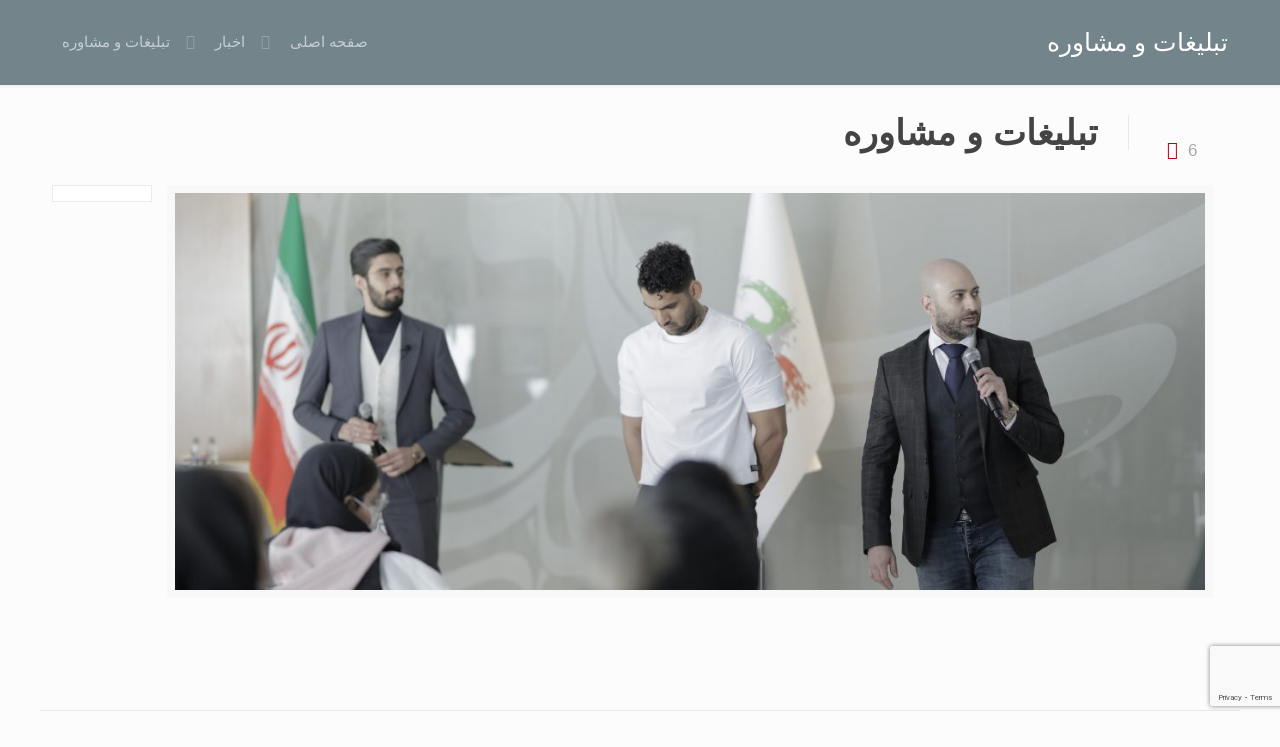

--- FILE ---
content_type: text/html; charset=UTF-8
request_url: http://gamandishehmonazami.com/2019/05/28/%D9%85%D8%AA%D9%86-%D8%A8%D9%87-%D8%B9%D9%86%D9%88%D8%A7%D9%86-%D8%B9%D9%86%D8%B5%D8%B1%DB%8C-%D8%A7%D8%B2-%D8%AA%D8%B1%DA%A9%DB%8C%D8%A8-%D8%A8%D9%86%D8%AF%DB%8C/
body_size: 7457
content:
<!DOCTYPE html>
<html dir="rtl" lang="fa-IR" class="no-js">

<!-- head -->
<head>

<!-- meta -->
<meta charset="UTF-8" />
<meta name="viewport" content="width=device-width, initial-scale=1, maximum-scale=1" />
<link rel="alternate" hreflang="fa-IR" href="http://gamandishehmonazami.com/2019/05/28/%d9%85%d8%aa%d9%86-%d8%a8%d9%87-%d8%b9%d9%86%d9%88%d8%a7%d9%86-%d8%b9%d9%86%d8%b5%d8%b1%db%8c-%d8%a7%d8%b2-%d8%aa%d8%b1%da%a9%db%8c%d8%a8-%d8%a8%d9%86%d8%af%db%8c/"/>

<link rel="shortcut icon" href="http://gamandishehmonazami.com/wp-content/uploads/2019/11/a5e1db95-d62a-4dac-b296-a57c724aa434.jpg" />

<!-- wp_head() -->
<link media="all" href="http://gamandishehmonazami.com/wp-content/cache/autoptimize/css/autoptimize_b3a101a4716b6b8120a1a5203b9cf878.css" rel="stylesheet" /><link media="screen" href="http://gamandishehmonazami.com/wp-content/cache/autoptimize/css/autoptimize_79246bd26d38c240ee2fd10824c7275d.css" rel="stylesheet" /><title>تبلیغات و مشاوره &#8211; مجموعه گام اندیشه منظمی</title>
<meta name='robots' content='max-image-preview:large' />
<link rel='dns-prefetch' href='//s.w.org' />
<link rel="alternate" type="application/rss+xml" title="مجموعه گام اندیشه منظمی &raquo; خوراک" href="http://gamandishehmonazami.com/feed/" />
<link rel="alternate" type="application/rss+xml" title="مجموعه گام اندیشه منظمی &raquo; خوراک دیدگاه‌ها" href="http://gamandishehmonazami.com/comments/feed/" />
<link rel="alternate" type="application/rss+xml" title="مجموعه گام اندیشه منظمی &raquo; تبلیغات و مشاوره خوراک دیدگاه‌ها" href="http://gamandishehmonazami.com/2019/05/28/%d9%85%d8%aa%d9%86-%d8%a8%d9%87-%d8%b9%d9%86%d9%88%d8%a7%d9%86-%d8%b9%d9%86%d8%b5%d8%b1%db%8c-%d8%a7%d8%b2-%d8%aa%d8%b1%da%a9%db%8c%d8%a8-%d8%a8%d9%86%d8%af%db%8c/feed/" />
<script type="text/javascript">
window._wpemojiSettings = {"baseUrl":"https:\/\/s.w.org\/images\/core\/emoji\/13.1.0\/72x72\/","ext":".png","svgUrl":"https:\/\/s.w.org\/images\/core\/emoji\/13.1.0\/svg\/","svgExt":".svg","source":{"concatemoji":"http:\/\/gamandishehmonazami.com\/wp-includes\/js\/wp-emoji-release.min.js?ver=5.9.12"}};
/*! This file is auto-generated */
!function(e,a,t){var n,r,o,i=a.createElement("canvas"),p=i.getContext&&i.getContext("2d");function s(e,t){var a=String.fromCharCode;p.clearRect(0,0,i.width,i.height),p.fillText(a.apply(this,e),0,0);e=i.toDataURL();return p.clearRect(0,0,i.width,i.height),p.fillText(a.apply(this,t),0,0),e===i.toDataURL()}function c(e){var t=a.createElement("script");t.src=e,t.defer=t.type="text/javascript",a.getElementsByTagName("head")[0].appendChild(t)}for(o=Array("flag","emoji"),t.supports={everything:!0,everythingExceptFlag:!0},r=0;r<o.length;r++)t.supports[o[r]]=function(e){if(!p||!p.fillText)return!1;switch(p.textBaseline="top",p.font="600 32px Arial",e){case"flag":return s([127987,65039,8205,9895,65039],[127987,65039,8203,9895,65039])?!1:!s([55356,56826,55356,56819],[55356,56826,8203,55356,56819])&&!s([55356,57332,56128,56423,56128,56418,56128,56421,56128,56430,56128,56423,56128,56447],[55356,57332,8203,56128,56423,8203,56128,56418,8203,56128,56421,8203,56128,56430,8203,56128,56423,8203,56128,56447]);case"emoji":return!s([10084,65039,8205,55357,56613],[10084,65039,8203,55357,56613])}return!1}(o[r]),t.supports.everything=t.supports.everything&&t.supports[o[r]],"flag"!==o[r]&&(t.supports.everythingExceptFlag=t.supports.everythingExceptFlag&&t.supports[o[r]]);t.supports.everythingExceptFlag=t.supports.everythingExceptFlag&&!t.supports.flag,t.DOMReady=!1,t.readyCallback=function(){t.DOMReady=!0},t.supports.everything||(n=function(){t.readyCallback()},a.addEventListener?(a.addEventListener("DOMContentLoaded",n,!1),e.addEventListener("load",n,!1)):(e.attachEvent("onload",n),a.attachEvent("onreadystatechange",function(){"complete"===a.readyState&&t.readyCallback()})),(n=t.source||{}).concatemoji?c(n.concatemoji):n.wpemoji&&n.twemoji&&(c(n.twemoji),c(n.wpemoji)))}(window,document,window._wpemojiSettings);
</script>

	
















<script type='text/javascript' src='http://gamandishehmonazami.com/wp-includes/js/jquery/jquery.min.js?ver=3.6.0' id='jquery-core-js'></script>
<script type='text/javascript' src='http://gamandishehmonazami.com/wp-includes/js/jquery/jquery-migrate.min.js?ver=3.3.2' id='jquery-migrate-js'></script>
<script type='text/javascript' src='http://gamandishehmonazami.com/wp-content/plugins/revslider/public/assets/js/jquery.themepunch.tools.min.js?ver=5.4.8.1' id='tp-tools-js'></script>
<script type='text/javascript' src='http://gamandishehmonazami.com/wp-content/plugins/revslider/public/assets/js/jquery.themepunch.revolution.min.js?ver=5.4.8.1' id='revmin-js'></script>
<link rel="https://api.w.org/" href="http://gamandishehmonazami.com/wp-json/" /><link rel="alternate" type="application/json" href="http://gamandishehmonazami.com/wp-json/wp/v2/posts/2348" /><link rel="EditURI" type="application/rsd+xml" title="RSD" href="http://gamandishehmonazami.com/xmlrpc.php?rsd" />
<link rel="wlwmanifest" type="application/wlwmanifest+xml" href="http://gamandishehmonazami.com/wp-includes/wlwmanifest.xml" /> 
<meta name="generator" content="WordPress 5.9.12" />
<link rel="canonical" href="http://gamandishehmonazami.com/2019/05/28/%d9%85%d8%aa%d9%86-%d8%a8%d9%87-%d8%b9%d9%86%d9%88%d8%a7%d9%86-%d8%b9%d9%86%d8%b5%d8%b1%db%8c-%d8%a7%d8%b2-%d8%aa%d8%b1%da%a9%db%8c%d8%a8-%d8%a8%d9%86%d8%af%db%8c/" />
<link rel='shortlink' href='http://gamandishehmonazami.com/?p=2348' />
<link rel="alternate" type="application/json+oembed" href="http://gamandishehmonazami.com/wp-json/oembed/1.0/embed?url=http%3A%2F%2Fgamandishehmonazami.com%2F2019%2F05%2F28%2F%25d9%2585%25d8%25aa%25d9%2586-%25d8%25a8%25d9%2587-%25d8%25b9%25d9%2586%25d9%2588%25d8%25a7%25d9%2586-%25d8%25b9%25d9%2586%25d8%25b5%25d8%25b1%25db%258c-%25d8%25a7%25d8%25b2-%25d8%25aa%25d8%25b1%25da%25a9%25db%258c%25d8%25a8-%25d8%25a8%25d9%2586%25d8%25af%25db%258c%2F" />
<link rel="alternate" type="text/xml+oembed" href="http://gamandishehmonazami.com/wp-json/oembed/1.0/embed?url=http%3A%2F%2Fgamandishehmonazami.com%2F2019%2F05%2F28%2F%25d9%2585%25d8%25aa%25d9%2586-%25d8%25a8%25d9%2587-%25d8%25b9%25d9%2586%25d9%2588%25d8%25a7%25d9%2586-%25d8%25b9%25d9%2586%25d8%25b5%25d8%25b1%25db%258c-%25d8%25a7%25d8%25b2-%25d8%25aa%25d8%25b1%25da%25a9%25db%258c%25d8%25a8-%25d8%25a8%25d9%2586%25d8%25af%25db%258c%2F&#038;format=xml" />
<!-- style | dynamic -->

<!-- style | custom css | theme options -->

<meta name="generator" content="Powered by Slider Revolution 5.4.8.1 - responsive, Mobile-Friendly Slider Plugin for WordPress with comfortable drag and drop interface." />
<script type="text/javascript">function setREVStartSize(e){									
						try{ e.c=jQuery(e.c);var i=jQuery(window).width(),t=9999,r=0,n=0,l=0,f=0,s=0,h=0;
							if(e.responsiveLevels&&(jQuery.each(e.responsiveLevels,function(e,f){f>i&&(t=r=f,l=e),i>f&&f>r&&(r=f,n=e)}),t>r&&(l=n)),f=e.gridheight[l]||e.gridheight[0]||e.gridheight,s=e.gridwidth[l]||e.gridwidth[0]||e.gridwidth,h=i/s,h=h>1?1:h,f=Math.round(h*f),"fullscreen"==e.sliderLayout){var u=(e.c.width(),jQuery(window).height());if(void 0!=e.fullScreenOffsetContainer){var c=e.fullScreenOffsetContainer.split(",");if (c) jQuery.each(c,function(e,i){u=jQuery(i).length>0?u-jQuery(i).outerHeight(!0):u}),e.fullScreenOffset.split("%").length>1&&void 0!=e.fullScreenOffset&&e.fullScreenOffset.length>0?u-=jQuery(window).height()*parseInt(e.fullScreenOffset,0)/100:void 0!=e.fullScreenOffset&&e.fullScreenOffset.length>0&&(u-=parseInt(e.fullScreenOffset,0))}f=u}else void 0!=e.minHeight&&f<e.minHeight&&(f=e.minHeight);e.c.closest(".rev_slider_wrapper").css({height:f})					
						}catch(d){console.log("Failure at Presize of Slider:"+d)}						
					};</script>
<meta name="enamad" content="719918"/>

</head>

<!-- body -->
<body class="rtl post-template-default single single-post postid-2348 single-format-standard  color-custom style-default button-default layout-full-width header-classic minimalist-header sticky-white ab-hide subheader-title-left mobile-tb-center mobile-mini-mr-ll be-reg-2103">

	<!-- mfn_hook_top --><!-- mfn_hook_top -->
	
	
	<!-- #Wrapper -->
	<div id="Wrapper">

		
		
		<!-- #Header_bg -->
		<div id="Header_wrapper" class="" >

			<!-- #Header -->
			<header id="Header">


<!-- .header_placeholder 4sticky  -->
<div class="header_placeholder"></div>

<div id="Top_bar" class="loading">

	<div class="container">
		<div class="column one">

			<div class="top_bar_left clearfix">

				<!-- Logo -->
				<div class="logo"><h1><a id="logo" href="http://gamandishehmonazami.com" title="مجموعه گام اندیشه منظمی" data-height="60" data-padding="15"><img class="logo-main scale-with-grid" src="http://gamandishehmonazami.com/wp-content/uploads/2019/11/a5e1db95-d62a-4dac-b296-a57c724aa434.jpg" data-retina="http://gamandishehmonazami.com/wp-content/uploads/2019/11/a5e1db95-d62a-4dac-b296-a57c724aa434.jpg" data-height="1080" alt="a5e1db95-d62a-4dac-b296-a57c724aa434" data-no-retina /><img class="logo-sticky scale-with-grid" src="http://gamandishehmonazami.com/wp-content/uploads/2019/11/a5e1db95-d62a-4dac-b296-a57c724aa434.jpg" data-retina="http://gamandishehmonazami.com/wp-content/uploads/2019/11/a5e1db95-d62a-4dac-b296-a57c724aa434.jpg" data-height="1080" alt="a5e1db95-d62a-4dac-b296-a57c724aa434" data-no-retina /><img class="logo-mobile scale-with-grid" src="http://gamandishehmonazami.com/wp-content/uploads/2019/11/a5e1db95-d62a-4dac-b296-a57c724aa434.jpg" data-retina="http://gamandishehmonazami.com/wp-content/uploads/2019/11/a5e1db95-d62a-4dac-b296-a57c724aa434.jpg" data-height="1080" alt="a5e1db95-d62a-4dac-b296-a57c724aa434" data-no-retina /><img class="logo-mobile-sticky scale-with-grid" src="http://gamandishehmonazami.com/wp-content/uploads/2019/11/a5e1db95-d62a-4dac-b296-a57c724aa434.jpg" data-retina="http://gamandishehmonazami.com/wp-content/uploads/2019/11/a5e1db95-d62a-4dac-b296-a57c724aa434.jpg" data-height="1080" alt="a5e1db95-d62a-4dac-b296-a57c724aa434" data-no-retina /></a></h1></div>
				<div class="menu_wrapper">
					<nav id="menu"><ul id="menu-main-menu" class="menu menu-main"><li id="menu-item-2328" class="menu-item menu-item-type-post_type menu-item-object-page menu-item-home"><a href="http://gamandishehmonazami.com/"><span>صفحه اصلی</span></a></li>
<li id="menu-item-2474" class="menu-item menu-item-type-custom menu-item-object-custom menu-item-has-children"><a href="#"><span>ثبت نام</span></a>
<ul class="sub-menu">
	<li id="menu-item-2477" class="menu-item menu-item-type-post_type menu-item-object-page"><a href="http://gamandishehmonazami.com/register/"><span>ثبت نام سامانه گام</span></a></li>
	<li id="menu-item-2383" class="menu-item menu-item-type-post_type menu-item-object-page"><a href="http://gamandishehmonazami.com/reg-course/"><span>ثبت نام دوره ها</span></a></li>
</ul>
</li>
<li id="menu-item-2479" class="menu-item menu-item-type-taxonomy menu-item-object-category"><a href="http://gamandishehmonazami.com/category/%d8%b1%d9%88%db%8c%d8%af%d8%a7%d8%af%d9%87%d8%a7/"><span>رویدادها</span></a></li>
<li id="menu-item-2478" class="menu-item menu-item-type-taxonomy menu-item-object-category current-post-ancestor current-menu-parent current-post-parent"><a href="http://gamandishehmonazami.com/category/%d8%a7%d8%ae%d8%a8%d8%a7%d8%b1/"><span>اخبار و مقالات</span></a></li>
<li id="menu-item-2332" class="menu-item menu-item-type-post_type menu-item-object-page menu-item-has-children"><a href="http://gamandishehmonazami.com/%d8%af%d8%b1%d8%a8%d8%a7%d8%b1%d9%87-%d9%85%d8%a7/"><span>درباره ما</span></a>
<ul class="sub-menu">
	<li id="menu-item-2397" class="menu-item menu-item-type-post_type menu-item-object-page"><a href="http://gamandishehmonazami.com/%da%af%d9%88%d8%a7%d9%87%db%8c%d9%86%d8%a7%d9%85%d9%87%e2%80%8c%d9%87%d8%a7/"><span>گواهینامه‌ها</span></a></li>
	<li id="menu-item-2446" class="menu-item menu-item-type-post_type menu-item-object-page"><a href="http://gamandishehmonazami.com/%d9%82%d9%88%d8%a7%d9%86%db%8c%d9%86-%d9%88-%d9%85%d9%82%d8%b1%d8%b1%d8%a7%d8%aa/"><span>قوانین و مقررات</span></a></li>
</ul>
</li>
<li id="menu-item-2329" class="menu-item menu-item-type-post_type menu-item-object-page menu-item-has-children"><a href="http://gamandishehmonazami.com/contact/"><span>تماس با ما</span></a>
<ul class="sub-menu">
	<li id="menu-item-2445" class="menu-item menu-item-type-post_type menu-item-object-page"><a href="http://gamandishehmonazami.com/%d8%b1%d8%b3%db%8c%d8%af%da%af%db%8c-%d8%a8%d9%87-%d8%b4%da%a9%d8%a7%db%8c%d8%a7%d8%aa/"><span>رسیدگی به شکایات</span></a></li>
</ul>
</li>
</ul></nav><a class="responsive-menu-toggle " href="#"><i class="icon-menu-fine"></i></a>				</div>

				<div class="secondary_menu_wrapper">
					<!-- #secondary-menu -->
									</div>

				<div class="banner_wrapper">
									</div>

				<div class="search_wrapper">
					<!-- #searchform -->

					
<form method="get" id="searchform" action="http://gamandishehmonazami.com/">

	
	<i class="icon_search icon-search-fine"></i>
	<a href="#" class="icon_close"><i class="icon-cancel-fine"></i></a>

	<input type="text" class="field" name="s" placeholder="متن جستجو را وارد کنید" />
	<input type="submit" class="submit" value="" style="display:none" />

</form>

				</div>

			</div>

			<div class="top_bar_right"><div class="top_bar_right_wrapper">
	<section id="nav_menu-2" class="membership widget_nav_menu">
		<div class="menu-membership-container">
			<ul id="menu-membership" class="menu">
				<li id="menu-item-2389" class="menu-item menu-item-type-custom menu-item-object-custom menu-item-has-children menu-item-2389">
																<a href="#">حساب کاربری</a>
							<ul class="sub-menu">
								<li class="menu-item menu-item-type-post_type menu-item-object-page menu-item-2386"><a href="http://gamandishehmonazami.com/log-in/">ورود</a></li>
								<li class="menu-item menu-item-type-post_type menu-item-object-page menu-item-2388"><a href="http://gamandishehmonazami.com/register/">عضویت</a></li>
							</ul>
									</li>
			</ul>
		</div>
	</section>

		</div></div>
		</div>
	</div>
</div>
</header>
			<div id="Subheader" style=""><div class="container"><div class="column one"><h1 class="title">تبلیغات و مشاوره</h1><ul class="breadcrumbs no-link"><li><a href="http://gamandishehmonazami.com">صفحه اصلی</a> <span><i class="icon-right-open"></i></span></li><li><a href="http://gamandishehmonazami.com/category/%d8%a7%d8%ae%d8%a8%d8%a7%d8%b1/">اخبار</a> <span><i class="icon-right-open"></i></span></li><li><a href="http://gamandishehmonazami.com/2019/05/28/%D9%85%D8%AA%D9%86-%D8%A8%D9%87-%D8%B9%D9%86%D9%88%D8%A7%D9%86-%D8%B9%D9%86%D8%B5%D8%B1%DB%8C-%D8%A7%D8%B2-%D8%AA%D8%B1%DA%A9%DB%8C%D8%A8-%D8%A8%D9%86%D8%AF%DB%8C/">تبلیغات و مشاوره</a></li></ul></div></div></div>
		</div>

		
		<!-- mfn_hook_content_before --><!-- mfn_hook_content_before -->
<!-- #Content -->
<div id="Content">
	<div class="content_wrapper clearfix">

		<!-- .sections_group -->
		<div class="sections_group">
			
<div id="post-2348" class="post-2348 post type-post status-publish format-standard has-post-thumbnail hentry category-1 category-4 tag-8">

	
	
		<div class="section section-post-header">
			<div class="section_wrapper clearfix">

				
				<div class="column one post-header">

											<div class="button-love"><a href="#" class="mfn-love " data-id="2348"><span class="icons-wrapper"><i class="icon-heart-empty-fa"></i><i class="icon-heart-fa"></i></span><span class="label">6</span></a></div>
					
					<div class="title_wrapper">

						<h1 class="entry-title" itemprop="headline">تبلیغات و مشاوره</h1>
						
						
						
					</div>

				</div>

				<div class="column one single-photo-wrapper image">

					<div class="share_wrapper "><span class="st_facebook_vcount"></span><span class="st_twitter_vcount"></span><span class="st_pinterest_vcount"></span><script src="http://w.sharethis.com/button/buttons.js"></script><script>stLight.options({publisher:"1390eb48-c3c3-409a-903a-ca202d50de91",doNotHash:false,doNotCopy:false,hashAddressBar:false});</script></div>
											<div class="image_frame scale-with-grid disabled">

							<div class="image_wrapper">
								<img width="1200" height="480" src="http://gamandishehmonazami.com/wp-content/uploads/2019/06/33A3808-1200x480.jpg" class="scale-with-grid wp-post-image" alt="" loading="lazy" />							</div>

							
						</div>
					
				</div>

			</div>
		</div>

	
	<div class="post-wrapper-content">

		<div class="section the_content has_content"><div class="section_wrapper"><div class="the_content_wrapper">
<figure class="wp-block-image"><img alt="" /></figure>



<p>&nbsp;</p>
</div></div></div>
		<div class="section section-post-footer">
			<div class="section_wrapper clearfix">

				<div class="column one post-pager">
									</div>

			</div>
		</div>

		
			
			
		
		<div class="section section-post-about">
			<div class="section_wrapper clearfix">

							</div>
		</div>

	</div>

	<div class="section section-post-related">
		<div class="section_wrapper clearfix">

			<div class="section-related-adjustment "><h4>نوشته‌های مرتبط</h4><div class="section-related-ul col-3"><div class="column post-related post-2390 post type-post status-publish format-standard has-post-thumbnail hentry category-1 category-9 category-4 tag-8 tag-10"><div class="single-photo-wrapper image"><div class="image_frame scale-with-grid"><div class="image_wrapper"><a href="http://gamandishehmonazami.com/2019/06/23/%d8%aa%d8%b3%d8%aa/"><div class="mask"></div><img width="960" height="750" src="http://gamandishehmonazami.com/wp-content/uploads/2019/05/40d86c63-662d-457c-91ad-77943f3d7e5c-960x750.jpg" class="scale-with-grid wp-post-image" alt="" loading="lazy" /></a><div class="image_links double"><a href="http://gamandishehmonazami.com/wp-content/uploads/2019/05/40d86c63-662d-457c-91ad-77943f3d7e5c-1024x767.jpg" class="zoom" rel="prettyphoto"><i class="icon-search"></i></a><a href="http://gamandishehmonazami.com/2019/06/23/%d8%aa%d8%b3%d8%aa/" class="link"><i class="icon-link"></i></a></div></div></div></div><div class="date_label">2 تیر 1398</div><div class="desc"><h4><a href="http://gamandishehmonazami.com/2019/06/23/%d8%aa%d8%b3%d8%aa/">دوره های آموزشی (آموزشگاه آزاد کلام برتر)</a></h4><hr class="hr_color" /><a href="http://gamandishehmonazami.com/2019/06/23/%d8%aa%d8%b3%d8%aa/" class="button button_left button_js"><span class="button_icon"><i class="icon-layout"></i></span><span class="button_label">ادامه مطلب</span></a></div></div></div></div>
		</div>
	</div>

	
</div>
		</div>
		
		<!-- .four-columns - sidebar -->
					
	</div>
</div>


<!-- mfn_hook_content_after --><!-- mfn_hook_content_after -->

	<!-- #Footer -->
	<footer id="Footer" class="clearfix">

		
		<div class="widgets_wrapper" style=""><div class="container"><div class="column two-third"><aside id="text-12" class="widget widget_text"><h4>درباره ما</h4>			<div class="textwidget"><p>مجموعه گام اندیشه منظمی (گ ا م) در سال 1397با تکیه بر اندیشه های مهندس همایون منظمی به طور رسمی آغاز به کار کرد.</p>
<p>این مجموعه تلاش دارد در راستای سند چشم انداز و با توجه به نیازهای به روز جامعه  هم گام با پیشرفت های بین المللی با بهره مندی از نیروهایی پر توان و متخصص ایران سربلند گامی موثر در پیش برد آن مهم برای علاقه مندان برداشته و نقشی پر رنگ در پیش برد اهداف ملی و فرا ملی در زمینه های فرهنگی &#8211; علمی آموزشی و پژوهشی در قالب برگزاری سمینارها و دوره های مدون داشته باشد.</p>
</div>
		</aside></div><div class="column one-third"><aside id="text-13" class="widget widget_text"><h4>اطلاعات تماس</h4>			<div class="textwidget"><p><em><strong>آدرس</strong></em>: تهران &#8212; شریعتی &#8211; پایین تر از بیمارستان ایرانمهر &#8212; خیابان کودکان غزه &#8212; کوچه سحر &#8212; بن بست شفق &#8212; پلاک 10</p>
<p><em><strong>شماره تماس</strong></em>: 09021919163</p>
<p><strong>Instagram : <a href="https://www.instagram.com/gam.andisheh.monazami/">gam.andisheh.monazami</a></strong></p>
</div>
		</aside></div></div></div>
		
			<div class="footer_copy">
				<div class="container">
					<div class="column one">

						<a id="back_to_top" class="button button_js" href=""><i class="icon-up-open-big"></i></a>
						<!-- Copyrights -->
						<div class="copyright">
															<a target="_blank" href="https://webramz.com"> طراحی سایت و سئو توسط وب&zwnj;رمز</a>
													</div>

						<ul class="social"><li class="facebook"><a  href="#" title="Facebook"><i class="icon-facebook"></i></a></li><li class="googleplus"><a  href="#" title="Google+"><i class="icon-gplus"></i></a></li><li class="twitter"><a  href="#" title="Twitter"><i class="icon-twitter"></i></a></li><li class="vimeo"><a  href="#" title="Vimeo"><i class="icon-vimeo"></i></a></li><li class="youtube"><a  href="#" title="YouTube"><i class="icon-play"></i></a></li><li class="flickr"><a  href="#" title="Flickr"><i class="icon-flickr"></i></a></li><li class="pinterest"><a  href="#" title="Pinterest"><i class="icon-pinterest"></i></a></li><li class="instagram"><a  href="https://www.instagram.com/gam_andishehmonazami/" title="Instagram"><i class="icon-instagram"></i></a></li></ul>
					</div>
				</div>
			</div>

		
		
	</footer>

</div><!-- #Wrapper -->




<!-- mfn_hook_bottom --><!-- mfn_hook_bottom -->


<!-- wp_footer() -->
<script type='text/javascript' id='contact-form-7-js-extra'>
/* <![CDATA[ */
var wpcf7 = {"apiSettings":{"root":"http:\/\/gamandishehmonazami.com\/wp-json\/contact-form-7\/v1","namespace":"contact-form-7\/v1"},"cached":"1"};
/* ]]> */
</script>
<script type='text/javascript' src='http://gamandishehmonazami.com/wp-content/plugins/contact-form-7/includes/js/scripts.js?ver=5.3.2' id='contact-form-7-js'></script>
<script type='text/javascript' src='http://gamandishehmonazami.com/wp-includes/js/jquery/ui/core.min.js?ver=1.13.1' id='jquery-ui-core-js'></script>
<script type='text/javascript' src='http://gamandishehmonazami.com/wp-includes/js/jquery/ui/mouse.min.js?ver=1.13.1' id='jquery-ui-mouse-js'></script>
<script type='text/javascript' src='http://gamandishehmonazami.com/wp-includes/js/jquery/ui/sortable.min.js?ver=1.13.1' id='jquery-ui-sortable-js'></script>
<script type='text/javascript' src='http://gamandishehmonazami.com/wp-includes/js/jquery/ui/tabs.min.js?ver=1.13.1' id='jquery-ui-tabs-js'></script>
<script type='text/javascript' src='http://gamandishehmonazami.com/wp-includes/js/jquery/ui/accordion.min.js?ver=1.13.1' id='jquery-ui-accordion-js'></script>
<script type='text/javascript' id='mfn-plugins-js-extra'>
/* <![CDATA[ */
var mfn = {"mobileInit":"1240","parallax":"translate3d","responsive":"1","retinaJS":"0","lightbox":{"disable":false,"disableMobile":false,"title":false},"slider":{"blog":0,"clients":0,"offer":0,"portfolio":0,"shop":0,"slider":0,"testimonials":0},"ajax":"http:\/\/gamandishehmonazami.com\/wp-admin\/admin-ajax.php"};
/* ]]> */
</script>
<script type='text/javascript' src='http://gamandishehmonazami.com/wp-content/themes/betheme/js/plugins.js?ver=21.0.3' id='mfn-plugins-js'></script>
<script type='text/javascript' src='http://gamandishehmonazami.com/wp-content/themes/betheme/js/menu.js?ver=21.0.3' id='mfn-menu-js'></script>
<script type='text/javascript' src='http://gamandishehmonazami.com/wp-content/themes/betheme/assets/animations/animations.min.js?ver=21.0.3' id='mfn-animations-js'></script>
<script type='text/javascript' src='http://gamandishehmonazami.com/wp-content/themes/betheme/assets/jplayer/jplayer.min.js?ver=21.0.3' id='mfn-jplayer-js'></script>
<script type='text/javascript' src='http://gamandishehmonazami.com/wp-content/themes/betheme/js/parallax/translate3d.js?ver=21.0.3' id='mfn-parallax-js'></script>
<script type='text/javascript' src='http://gamandishehmonazami.com/wp-content/themes/betheme/js/scripts.js?ver=21.0.3' id='mfn-scripts-js'></script>
<script type='text/javascript' src='http://gamandishehmonazami.com/wp-includes/js/comment-reply.min.js?ver=5.9.12' id='comment-reply-js'></script>
			<script src="https://www.google.com/recaptcha/api.js?render=6LegGVoaAAAAAKPEQ_eoNX0MqdiZloO-uFZ9FsKT"></script>
			<script type="text/javascript">
				( function( grecaptcha ) {

					var anr_onloadCallback = function() {
						grecaptcha.execute(
							'6LegGVoaAAAAAKPEQ_eoNX0MqdiZloO-uFZ9FsKT',
							{ action: 'advanced_nocaptcha_recaptcha' }
						).then( function( token ) {
							for ( var i = 0; i < document.forms.length; i++ ) {
								var form = document.forms[i];
								var captcha = form.querySelector( 'input[name="g-recaptcha-response"]' );
								if ( null === captcha )
									continue;

								captcha.value = token;
							}
						});
					};

					grecaptcha.ready( anr_onloadCallback );

					document.addEventListener( 'wpcf7submit', anr_onloadCallback, false );
					if ( typeof jQuery !== 'undefined' ) {
						//Woocommerce
						jQuery( document.body ).on( 'checkout_error', anr_onloadCallback );
					}
					//token is valid for 2 minutes, So get new token every after 1 minutes 50 seconds
					setInterval(anr_onloadCallback, 110000);

				} )( grecaptcha );
			</script>
			
</body>
</html>

<!-- Page generated by LiteSpeed Cache 3.6.2 on 2025-12-08 14:12:58 -->

--- FILE ---
content_type: text/html; charset=utf-8
request_url: https://www.google.com/recaptcha/api2/anchor?ar=1&k=6LegGVoaAAAAAKPEQ_eoNX0MqdiZloO-uFZ9FsKT&co=aHR0cDovL2dhbWFuZGlzaGVobW9uYXphbWkuY29tOjgw&hl=en&v=jdMmXeCQEkPbnFDy9T04NbgJ&size=invisible&anchor-ms=20000&execute-ms=15000&cb=id51iee9wkf9
body_size: 46649
content:
<!DOCTYPE HTML><html dir="ltr" lang="en"><head><meta http-equiv="Content-Type" content="text/html; charset=UTF-8">
<meta http-equiv="X-UA-Compatible" content="IE=edge">
<title>reCAPTCHA</title>
<style type="text/css">
/* cyrillic-ext */
@font-face {
  font-family: 'Roboto';
  font-style: normal;
  font-weight: 400;
  font-stretch: 100%;
  src: url(//fonts.gstatic.com/s/roboto/v48/KFO7CnqEu92Fr1ME7kSn66aGLdTylUAMa3GUBHMdazTgWw.woff2) format('woff2');
  unicode-range: U+0460-052F, U+1C80-1C8A, U+20B4, U+2DE0-2DFF, U+A640-A69F, U+FE2E-FE2F;
}
/* cyrillic */
@font-face {
  font-family: 'Roboto';
  font-style: normal;
  font-weight: 400;
  font-stretch: 100%;
  src: url(//fonts.gstatic.com/s/roboto/v48/KFO7CnqEu92Fr1ME7kSn66aGLdTylUAMa3iUBHMdazTgWw.woff2) format('woff2');
  unicode-range: U+0301, U+0400-045F, U+0490-0491, U+04B0-04B1, U+2116;
}
/* greek-ext */
@font-face {
  font-family: 'Roboto';
  font-style: normal;
  font-weight: 400;
  font-stretch: 100%;
  src: url(//fonts.gstatic.com/s/roboto/v48/KFO7CnqEu92Fr1ME7kSn66aGLdTylUAMa3CUBHMdazTgWw.woff2) format('woff2');
  unicode-range: U+1F00-1FFF;
}
/* greek */
@font-face {
  font-family: 'Roboto';
  font-style: normal;
  font-weight: 400;
  font-stretch: 100%;
  src: url(//fonts.gstatic.com/s/roboto/v48/KFO7CnqEu92Fr1ME7kSn66aGLdTylUAMa3-UBHMdazTgWw.woff2) format('woff2');
  unicode-range: U+0370-0377, U+037A-037F, U+0384-038A, U+038C, U+038E-03A1, U+03A3-03FF;
}
/* math */
@font-face {
  font-family: 'Roboto';
  font-style: normal;
  font-weight: 400;
  font-stretch: 100%;
  src: url(//fonts.gstatic.com/s/roboto/v48/KFO7CnqEu92Fr1ME7kSn66aGLdTylUAMawCUBHMdazTgWw.woff2) format('woff2');
  unicode-range: U+0302-0303, U+0305, U+0307-0308, U+0310, U+0312, U+0315, U+031A, U+0326-0327, U+032C, U+032F-0330, U+0332-0333, U+0338, U+033A, U+0346, U+034D, U+0391-03A1, U+03A3-03A9, U+03B1-03C9, U+03D1, U+03D5-03D6, U+03F0-03F1, U+03F4-03F5, U+2016-2017, U+2034-2038, U+203C, U+2040, U+2043, U+2047, U+2050, U+2057, U+205F, U+2070-2071, U+2074-208E, U+2090-209C, U+20D0-20DC, U+20E1, U+20E5-20EF, U+2100-2112, U+2114-2115, U+2117-2121, U+2123-214F, U+2190, U+2192, U+2194-21AE, U+21B0-21E5, U+21F1-21F2, U+21F4-2211, U+2213-2214, U+2216-22FF, U+2308-230B, U+2310, U+2319, U+231C-2321, U+2336-237A, U+237C, U+2395, U+239B-23B7, U+23D0, U+23DC-23E1, U+2474-2475, U+25AF, U+25B3, U+25B7, U+25BD, U+25C1, U+25CA, U+25CC, U+25FB, U+266D-266F, U+27C0-27FF, U+2900-2AFF, U+2B0E-2B11, U+2B30-2B4C, U+2BFE, U+3030, U+FF5B, U+FF5D, U+1D400-1D7FF, U+1EE00-1EEFF;
}
/* symbols */
@font-face {
  font-family: 'Roboto';
  font-style: normal;
  font-weight: 400;
  font-stretch: 100%;
  src: url(//fonts.gstatic.com/s/roboto/v48/KFO7CnqEu92Fr1ME7kSn66aGLdTylUAMaxKUBHMdazTgWw.woff2) format('woff2');
  unicode-range: U+0001-000C, U+000E-001F, U+007F-009F, U+20DD-20E0, U+20E2-20E4, U+2150-218F, U+2190, U+2192, U+2194-2199, U+21AF, U+21E6-21F0, U+21F3, U+2218-2219, U+2299, U+22C4-22C6, U+2300-243F, U+2440-244A, U+2460-24FF, U+25A0-27BF, U+2800-28FF, U+2921-2922, U+2981, U+29BF, U+29EB, U+2B00-2BFF, U+4DC0-4DFF, U+FFF9-FFFB, U+10140-1018E, U+10190-1019C, U+101A0, U+101D0-101FD, U+102E0-102FB, U+10E60-10E7E, U+1D2C0-1D2D3, U+1D2E0-1D37F, U+1F000-1F0FF, U+1F100-1F1AD, U+1F1E6-1F1FF, U+1F30D-1F30F, U+1F315, U+1F31C, U+1F31E, U+1F320-1F32C, U+1F336, U+1F378, U+1F37D, U+1F382, U+1F393-1F39F, U+1F3A7-1F3A8, U+1F3AC-1F3AF, U+1F3C2, U+1F3C4-1F3C6, U+1F3CA-1F3CE, U+1F3D4-1F3E0, U+1F3ED, U+1F3F1-1F3F3, U+1F3F5-1F3F7, U+1F408, U+1F415, U+1F41F, U+1F426, U+1F43F, U+1F441-1F442, U+1F444, U+1F446-1F449, U+1F44C-1F44E, U+1F453, U+1F46A, U+1F47D, U+1F4A3, U+1F4B0, U+1F4B3, U+1F4B9, U+1F4BB, U+1F4BF, U+1F4C8-1F4CB, U+1F4D6, U+1F4DA, U+1F4DF, U+1F4E3-1F4E6, U+1F4EA-1F4ED, U+1F4F7, U+1F4F9-1F4FB, U+1F4FD-1F4FE, U+1F503, U+1F507-1F50B, U+1F50D, U+1F512-1F513, U+1F53E-1F54A, U+1F54F-1F5FA, U+1F610, U+1F650-1F67F, U+1F687, U+1F68D, U+1F691, U+1F694, U+1F698, U+1F6AD, U+1F6B2, U+1F6B9-1F6BA, U+1F6BC, U+1F6C6-1F6CF, U+1F6D3-1F6D7, U+1F6E0-1F6EA, U+1F6F0-1F6F3, U+1F6F7-1F6FC, U+1F700-1F7FF, U+1F800-1F80B, U+1F810-1F847, U+1F850-1F859, U+1F860-1F887, U+1F890-1F8AD, U+1F8B0-1F8BB, U+1F8C0-1F8C1, U+1F900-1F90B, U+1F93B, U+1F946, U+1F984, U+1F996, U+1F9E9, U+1FA00-1FA6F, U+1FA70-1FA7C, U+1FA80-1FA89, U+1FA8F-1FAC6, U+1FACE-1FADC, U+1FADF-1FAE9, U+1FAF0-1FAF8, U+1FB00-1FBFF;
}
/* vietnamese */
@font-face {
  font-family: 'Roboto';
  font-style: normal;
  font-weight: 400;
  font-stretch: 100%;
  src: url(//fonts.gstatic.com/s/roboto/v48/KFO7CnqEu92Fr1ME7kSn66aGLdTylUAMa3OUBHMdazTgWw.woff2) format('woff2');
  unicode-range: U+0102-0103, U+0110-0111, U+0128-0129, U+0168-0169, U+01A0-01A1, U+01AF-01B0, U+0300-0301, U+0303-0304, U+0308-0309, U+0323, U+0329, U+1EA0-1EF9, U+20AB;
}
/* latin-ext */
@font-face {
  font-family: 'Roboto';
  font-style: normal;
  font-weight: 400;
  font-stretch: 100%;
  src: url(//fonts.gstatic.com/s/roboto/v48/KFO7CnqEu92Fr1ME7kSn66aGLdTylUAMa3KUBHMdazTgWw.woff2) format('woff2');
  unicode-range: U+0100-02BA, U+02BD-02C5, U+02C7-02CC, U+02CE-02D7, U+02DD-02FF, U+0304, U+0308, U+0329, U+1D00-1DBF, U+1E00-1E9F, U+1EF2-1EFF, U+2020, U+20A0-20AB, U+20AD-20C0, U+2113, U+2C60-2C7F, U+A720-A7FF;
}
/* latin */
@font-face {
  font-family: 'Roboto';
  font-style: normal;
  font-weight: 400;
  font-stretch: 100%;
  src: url(//fonts.gstatic.com/s/roboto/v48/KFO7CnqEu92Fr1ME7kSn66aGLdTylUAMa3yUBHMdazQ.woff2) format('woff2');
  unicode-range: U+0000-00FF, U+0131, U+0152-0153, U+02BB-02BC, U+02C6, U+02DA, U+02DC, U+0304, U+0308, U+0329, U+2000-206F, U+20AC, U+2122, U+2191, U+2193, U+2212, U+2215, U+FEFF, U+FFFD;
}
/* cyrillic-ext */
@font-face {
  font-family: 'Roboto';
  font-style: normal;
  font-weight: 500;
  font-stretch: 100%;
  src: url(//fonts.gstatic.com/s/roboto/v48/KFO7CnqEu92Fr1ME7kSn66aGLdTylUAMa3GUBHMdazTgWw.woff2) format('woff2');
  unicode-range: U+0460-052F, U+1C80-1C8A, U+20B4, U+2DE0-2DFF, U+A640-A69F, U+FE2E-FE2F;
}
/* cyrillic */
@font-face {
  font-family: 'Roboto';
  font-style: normal;
  font-weight: 500;
  font-stretch: 100%;
  src: url(//fonts.gstatic.com/s/roboto/v48/KFO7CnqEu92Fr1ME7kSn66aGLdTylUAMa3iUBHMdazTgWw.woff2) format('woff2');
  unicode-range: U+0301, U+0400-045F, U+0490-0491, U+04B0-04B1, U+2116;
}
/* greek-ext */
@font-face {
  font-family: 'Roboto';
  font-style: normal;
  font-weight: 500;
  font-stretch: 100%;
  src: url(//fonts.gstatic.com/s/roboto/v48/KFO7CnqEu92Fr1ME7kSn66aGLdTylUAMa3CUBHMdazTgWw.woff2) format('woff2');
  unicode-range: U+1F00-1FFF;
}
/* greek */
@font-face {
  font-family: 'Roboto';
  font-style: normal;
  font-weight: 500;
  font-stretch: 100%;
  src: url(//fonts.gstatic.com/s/roboto/v48/KFO7CnqEu92Fr1ME7kSn66aGLdTylUAMa3-UBHMdazTgWw.woff2) format('woff2');
  unicode-range: U+0370-0377, U+037A-037F, U+0384-038A, U+038C, U+038E-03A1, U+03A3-03FF;
}
/* math */
@font-face {
  font-family: 'Roboto';
  font-style: normal;
  font-weight: 500;
  font-stretch: 100%;
  src: url(//fonts.gstatic.com/s/roboto/v48/KFO7CnqEu92Fr1ME7kSn66aGLdTylUAMawCUBHMdazTgWw.woff2) format('woff2');
  unicode-range: U+0302-0303, U+0305, U+0307-0308, U+0310, U+0312, U+0315, U+031A, U+0326-0327, U+032C, U+032F-0330, U+0332-0333, U+0338, U+033A, U+0346, U+034D, U+0391-03A1, U+03A3-03A9, U+03B1-03C9, U+03D1, U+03D5-03D6, U+03F0-03F1, U+03F4-03F5, U+2016-2017, U+2034-2038, U+203C, U+2040, U+2043, U+2047, U+2050, U+2057, U+205F, U+2070-2071, U+2074-208E, U+2090-209C, U+20D0-20DC, U+20E1, U+20E5-20EF, U+2100-2112, U+2114-2115, U+2117-2121, U+2123-214F, U+2190, U+2192, U+2194-21AE, U+21B0-21E5, U+21F1-21F2, U+21F4-2211, U+2213-2214, U+2216-22FF, U+2308-230B, U+2310, U+2319, U+231C-2321, U+2336-237A, U+237C, U+2395, U+239B-23B7, U+23D0, U+23DC-23E1, U+2474-2475, U+25AF, U+25B3, U+25B7, U+25BD, U+25C1, U+25CA, U+25CC, U+25FB, U+266D-266F, U+27C0-27FF, U+2900-2AFF, U+2B0E-2B11, U+2B30-2B4C, U+2BFE, U+3030, U+FF5B, U+FF5D, U+1D400-1D7FF, U+1EE00-1EEFF;
}
/* symbols */
@font-face {
  font-family: 'Roboto';
  font-style: normal;
  font-weight: 500;
  font-stretch: 100%;
  src: url(//fonts.gstatic.com/s/roboto/v48/KFO7CnqEu92Fr1ME7kSn66aGLdTylUAMaxKUBHMdazTgWw.woff2) format('woff2');
  unicode-range: U+0001-000C, U+000E-001F, U+007F-009F, U+20DD-20E0, U+20E2-20E4, U+2150-218F, U+2190, U+2192, U+2194-2199, U+21AF, U+21E6-21F0, U+21F3, U+2218-2219, U+2299, U+22C4-22C6, U+2300-243F, U+2440-244A, U+2460-24FF, U+25A0-27BF, U+2800-28FF, U+2921-2922, U+2981, U+29BF, U+29EB, U+2B00-2BFF, U+4DC0-4DFF, U+FFF9-FFFB, U+10140-1018E, U+10190-1019C, U+101A0, U+101D0-101FD, U+102E0-102FB, U+10E60-10E7E, U+1D2C0-1D2D3, U+1D2E0-1D37F, U+1F000-1F0FF, U+1F100-1F1AD, U+1F1E6-1F1FF, U+1F30D-1F30F, U+1F315, U+1F31C, U+1F31E, U+1F320-1F32C, U+1F336, U+1F378, U+1F37D, U+1F382, U+1F393-1F39F, U+1F3A7-1F3A8, U+1F3AC-1F3AF, U+1F3C2, U+1F3C4-1F3C6, U+1F3CA-1F3CE, U+1F3D4-1F3E0, U+1F3ED, U+1F3F1-1F3F3, U+1F3F5-1F3F7, U+1F408, U+1F415, U+1F41F, U+1F426, U+1F43F, U+1F441-1F442, U+1F444, U+1F446-1F449, U+1F44C-1F44E, U+1F453, U+1F46A, U+1F47D, U+1F4A3, U+1F4B0, U+1F4B3, U+1F4B9, U+1F4BB, U+1F4BF, U+1F4C8-1F4CB, U+1F4D6, U+1F4DA, U+1F4DF, U+1F4E3-1F4E6, U+1F4EA-1F4ED, U+1F4F7, U+1F4F9-1F4FB, U+1F4FD-1F4FE, U+1F503, U+1F507-1F50B, U+1F50D, U+1F512-1F513, U+1F53E-1F54A, U+1F54F-1F5FA, U+1F610, U+1F650-1F67F, U+1F687, U+1F68D, U+1F691, U+1F694, U+1F698, U+1F6AD, U+1F6B2, U+1F6B9-1F6BA, U+1F6BC, U+1F6C6-1F6CF, U+1F6D3-1F6D7, U+1F6E0-1F6EA, U+1F6F0-1F6F3, U+1F6F7-1F6FC, U+1F700-1F7FF, U+1F800-1F80B, U+1F810-1F847, U+1F850-1F859, U+1F860-1F887, U+1F890-1F8AD, U+1F8B0-1F8BB, U+1F8C0-1F8C1, U+1F900-1F90B, U+1F93B, U+1F946, U+1F984, U+1F996, U+1F9E9, U+1FA00-1FA6F, U+1FA70-1FA7C, U+1FA80-1FA89, U+1FA8F-1FAC6, U+1FACE-1FADC, U+1FADF-1FAE9, U+1FAF0-1FAF8, U+1FB00-1FBFF;
}
/* vietnamese */
@font-face {
  font-family: 'Roboto';
  font-style: normal;
  font-weight: 500;
  font-stretch: 100%;
  src: url(//fonts.gstatic.com/s/roboto/v48/KFO7CnqEu92Fr1ME7kSn66aGLdTylUAMa3OUBHMdazTgWw.woff2) format('woff2');
  unicode-range: U+0102-0103, U+0110-0111, U+0128-0129, U+0168-0169, U+01A0-01A1, U+01AF-01B0, U+0300-0301, U+0303-0304, U+0308-0309, U+0323, U+0329, U+1EA0-1EF9, U+20AB;
}
/* latin-ext */
@font-face {
  font-family: 'Roboto';
  font-style: normal;
  font-weight: 500;
  font-stretch: 100%;
  src: url(//fonts.gstatic.com/s/roboto/v48/KFO7CnqEu92Fr1ME7kSn66aGLdTylUAMa3KUBHMdazTgWw.woff2) format('woff2');
  unicode-range: U+0100-02BA, U+02BD-02C5, U+02C7-02CC, U+02CE-02D7, U+02DD-02FF, U+0304, U+0308, U+0329, U+1D00-1DBF, U+1E00-1E9F, U+1EF2-1EFF, U+2020, U+20A0-20AB, U+20AD-20C0, U+2113, U+2C60-2C7F, U+A720-A7FF;
}
/* latin */
@font-face {
  font-family: 'Roboto';
  font-style: normal;
  font-weight: 500;
  font-stretch: 100%;
  src: url(//fonts.gstatic.com/s/roboto/v48/KFO7CnqEu92Fr1ME7kSn66aGLdTylUAMa3yUBHMdazQ.woff2) format('woff2');
  unicode-range: U+0000-00FF, U+0131, U+0152-0153, U+02BB-02BC, U+02C6, U+02DA, U+02DC, U+0304, U+0308, U+0329, U+2000-206F, U+20AC, U+2122, U+2191, U+2193, U+2212, U+2215, U+FEFF, U+FFFD;
}
/* cyrillic-ext */
@font-face {
  font-family: 'Roboto';
  font-style: normal;
  font-weight: 900;
  font-stretch: 100%;
  src: url(//fonts.gstatic.com/s/roboto/v48/KFO7CnqEu92Fr1ME7kSn66aGLdTylUAMa3GUBHMdazTgWw.woff2) format('woff2');
  unicode-range: U+0460-052F, U+1C80-1C8A, U+20B4, U+2DE0-2DFF, U+A640-A69F, U+FE2E-FE2F;
}
/* cyrillic */
@font-face {
  font-family: 'Roboto';
  font-style: normal;
  font-weight: 900;
  font-stretch: 100%;
  src: url(//fonts.gstatic.com/s/roboto/v48/KFO7CnqEu92Fr1ME7kSn66aGLdTylUAMa3iUBHMdazTgWw.woff2) format('woff2');
  unicode-range: U+0301, U+0400-045F, U+0490-0491, U+04B0-04B1, U+2116;
}
/* greek-ext */
@font-face {
  font-family: 'Roboto';
  font-style: normal;
  font-weight: 900;
  font-stretch: 100%;
  src: url(//fonts.gstatic.com/s/roboto/v48/KFO7CnqEu92Fr1ME7kSn66aGLdTylUAMa3CUBHMdazTgWw.woff2) format('woff2');
  unicode-range: U+1F00-1FFF;
}
/* greek */
@font-face {
  font-family: 'Roboto';
  font-style: normal;
  font-weight: 900;
  font-stretch: 100%;
  src: url(//fonts.gstatic.com/s/roboto/v48/KFO7CnqEu92Fr1ME7kSn66aGLdTylUAMa3-UBHMdazTgWw.woff2) format('woff2');
  unicode-range: U+0370-0377, U+037A-037F, U+0384-038A, U+038C, U+038E-03A1, U+03A3-03FF;
}
/* math */
@font-face {
  font-family: 'Roboto';
  font-style: normal;
  font-weight: 900;
  font-stretch: 100%;
  src: url(//fonts.gstatic.com/s/roboto/v48/KFO7CnqEu92Fr1ME7kSn66aGLdTylUAMawCUBHMdazTgWw.woff2) format('woff2');
  unicode-range: U+0302-0303, U+0305, U+0307-0308, U+0310, U+0312, U+0315, U+031A, U+0326-0327, U+032C, U+032F-0330, U+0332-0333, U+0338, U+033A, U+0346, U+034D, U+0391-03A1, U+03A3-03A9, U+03B1-03C9, U+03D1, U+03D5-03D6, U+03F0-03F1, U+03F4-03F5, U+2016-2017, U+2034-2038, U+203C, U+2040, U+2043, U+2047, U+2050, U+2057, U+205F, U+2070-2071, U+2074-208E, U+2090-209C, U+20D0-20DC, U+20E1, U+20E5-20EF, U+2100-2112, U+2114-2115, U+2117-2121, U+2123-214F, U+2190, U+2192, U+2194-21AE, U+21B0-21E5, U+21F1-21F2, U+21F4-2211, U+2213-2214, U+2216-22FF, U+2308-230B, U+2310, U+2319, U+231C-2321, U+2336-237A, U+237C, U+2395, U+239B-23B7, U+23D0, U+23DC-23E1, U+2474-2475, U+25AF, U+25B3, U+25B7, U+25BD, U+25C1, U+25CA, U+25CC, U+25FB, U+266D-266F, U+27C0-27FF, U+2900-2AFF, U+2B0E-2B11, U+2B30-2B4C, U+2BFE, U+3030, U+FF5B, U+FF5D, U+1D400-1D7FF, U+1EE00-1EEFF;
}
/* symbols */
@font-face {
  font-family: 'Roboto';
  font-style: normal;
  font-weight: 900;
  font-stretch: 100%;
  src: url(//fonts.gstatic.com/s/roboto/v48/KFO7CnqEu92Fr1ME7kSn66aGLdTylUAMaxKUBHMdazTgWw.woff2) format('woff2');
  unicode-range: U+0001-000C, U+000E-001F, U+007F-009F, U+20DD-20E0, U+20E2-20E4, U+2150-218F, U+2190, U+2192, U+2194-2199, U+21AF, U+21E6-21F0, U+21F3, U+2218-2219, U+2299, U+22C4-22C6, U+2300-243F, U+2440-244A, U+2460-24FF, U+25A0-27BF, U+2800-28FF, U+2921-2922, U+2981, U+29BF, U+29EB, U+2B00-2BFF, U+4DC0-4DFF, U+FFF9-FFFB, U+10140-1018E, U+10190-1019C, U+101A0, U+101D0-101FD, U+102E0-102FB, U+10E60-10E7E, U+1D2C0-1D2D3, U+1D2E0-1D37F, U+1F000-1F0FF, U+1F100-1F1AD, U+1F1E6-1F1FF, U+1F30D-1F30F, U+1F315, U+1F31C, U+1F31E, U+1F320-1F32C, U+1F336, U+1F378, U+1F37D, U+1F382, U+1F393-1F39F, U+1F3A7-1F3A8, U+1F3AC-1F3AF, U+1F3C2, U+1F3C4-1F3C6, U+1F3CA-1F3CE, U+1F3D4-1F3E0, U+1F3ED, U+1F3F1-1F3F3, U+1F3F5-1F3F7, U+1F408, U+1F415, U+1F41F, U+1F426, U+1F43F, U+1F441-1F442, U+1F444, U+1F446-1F449, U+1F44C-1F44E, U+1F453, U+1F46A, U+1F47D, U+1F4A3, U+1F4B0, U+1F4B3, U+1F4B9, U+1F4BB, U+1F4BF, U+1F4C8-1F4CB, U+1F4D6, U+1F4DA, U+1F4DF, U+1F4E3-1F4E6, U+1F4EA-1F4ED, U+1F4F7, U+1F4F9-1F4FB, U+1F4FD-1F4FE, U+1F503, U+1F507-1F50B, U+1F50D, U+1F512-1F513, U+1F53E-1F54A, U+1F54F-1F5FA, U+1F610, U+1F650-1F67F, U+1F687, U+1F68D, U+1F691, U+1F694, U+1F698, U+1F6AD, U+1F6B2, U+1F6B9-1F6BA, U+1F6BC, U+1F6C6-1F6CF, U+1F6D3-1F6D7, U+1F6E0-1F6EA, U+1F6F0-1F6F3, U+1F6F7-1F6FC, U+1F700-1F7FF, U+1F800-1F80B, U+1F810-1F847, U+1F850-1F859, U+1F860-1F887, U+1F890-1F8AD, U+1F8B0-1F8BB, U+1F8C0-1F8C1, U+1F900-1F90B, U+1F93B, U+1F946, U+1F984, U+1F996, U+1F9E9, U+1FA00-1FA6F, U+1FA70-1FA7C, U+1FA80-1FA89, U+1FA8F-1FAC6, U+1FACE-1FADC, U+1FADF-1FAE9, U+1FAF0-1FAF8, U+1FB00-1FBFF;
}
/* vietnamese */
@font-face {
  font-family: 'Roboto';
  font-style: normal;
  font-weight: 900;
  font-stretch: 100%;
  src: url(//fonts.gstatic.com/s/roboto/v48/KFO7CnqEu92Fr1ME7kSn66aGLdTylUAMa3OUBHMdazTgWw.woff2) format('woff2');
  unicode-range: U+0102-0103, U+0110-0111, U+0128-0129, U+0168-0169, U+01A0-01A1, U+01AF-01B0, U+0300-0301, U+0303-0304, U+0308-0309, U+0323, U+0329, U+1EA0-1EF9, U+20AB;
}
/* latin-ext */
@font-face {
  font-family: 'Roboto';
  font-style: normal;
  font-weight: 900;
  font-stretch: 100%;
  src: url(//fonts.gstatic.com/s/roboto/v48/KFO7CnqEu92Fr1ME7kSn66aGLdTylUAMa3KUBHMdazTgWw.woff2) format('woff2');
  unicode-range: U+0100-02BA, U+02BD-02C5, U+02C7-02CC, U+02CE-02D7, U+02DD-02FF, U+0304, U+0308, U+0329, U+1D00-1DBF, U+1E00-1E9F, U+1EF2-1EFF, U+2020, U+20A0-20AB, U+20AD-20C0, U+2113, U+2C60-2C7F, U+A720-A7FF;
}
/* latin */
@font-face {
  font-family: 'Roboto';
  font-style: normal;
  font-weight: 900;
  font-stretch: 100%;
  src: url(//fonts.gstatic.com/s/roboto/v48/KFO7CnqEu92Fr1ME7kSn66aGLdTylUAMa3yUBHMdazQ.woff2) format('woff2');
  unicode-range: U+0000-00FF, U+0131, U+0152-0153, U+02BB-02BC, U+02C6, U+02DA, U+02DC, U+0304, U+0308, U+0329, U+2000-206F, U+20AC, U+2122, U+2191, U+2193, U+2212, U+2215, U+FEFF, U+FFFD;
}

</style>
<link rel="stylesheet" type="text/css" href="https://www.gstatic.com/recaptcha/releases/jdMmXeCQEkPbnFDy9T04NbgJ/styles__ltr.css">
<script nonce="vpiorvJQs6FlYbOwq5042A" type="text/javascript">window['__recaptcha_api'] = 'https://www.google.com/recaptcha/api2/';</script>
<script type="text/javascript" src="https://www.gstatic.com/recaptcha/releases/jdMmXeCQEkPbnFDy9T04NbgJ/recaptcha__en.js" nonce="vpiorvJQs6FlYbOwq5042A">
      
    </script></head>
<body><div id="rc-anchor-alert" class="rc-anchor-alert"></div>
<input type="hidden" id="recaptcha-token" value="[base64]">
<script type="text/javascript" nonce="vpiorvJQs6FlYbOwq5042A">
      recaptcha.anchor.Main.init("[\x22ainput\x22,[\x22bgdata\x22,\x22\x22,\[base64]/[base64]/[base64]/[base64]/ODU6NzksKFIuUF89RixSKSksUi51KSksUi5TKS5wdXNoKFtQZyx0LFg/[base64]/[base64]/[base64]/[base64]/bmV3IE5bd10oUFswXSk6Vz09Mj9uZXcgTlt3XShQWzBdLFBbMV0pOlc9PTM/bmV3IE5bd10oUFswXSxQWzFdLFBbMl0pOlc9PTQ/[base64]/[base64]/[base64]/[base64]/[base64]/[base64]\\u003d\\u003d\x22,\[base64]\\u003d\\u003d\x22,\x22w5bCtkLCp8OjJsOCHsOaYjLCqsOEdMKVM0x8wrNOw57DtE3DncOhw75QwrIFdW16w5vDjsOow6/[base64]/[base64]/CrWDCm0MmwoI/[base64]/wpx6wotbccKSw4PDj8OufsO7FS3CgEnCgMO9wqsGwoxmw4l7w6HCnEDDv2bCqSfCpjjDuMONW8OrwqfCtMOmwoHDisOBw77Do0w6JcOWQ2/[base64]/CtsKbw4rCnMOUw6rDucOdOMOfwp8twpPCskLDrsK6bsKSTMO9eB3DsXNjw4MPesKfwqfDjXBdwpgGWcKkITDDgcOHw7hSwpfCgGYsw7XCuUBNw7jDgxcnwqQFw4BOKF3CvMO7KsOVw6Z3wpXCmcKJw5LCvUHDncKeecKHw4vDpMK4esOewqrDsV/CmcO+Jm/DlEgeVsOWwrDCmMKMLj9Qw6JlwocMB3gyWsOUwq3DlMK3woTChGPCkcO3w79mAxvCscKcdcKEwqXCmgEowrPDmcOWwqRvMsOfwrJ9RMKfFwzCj8OdCVvDrE/CkgLDvAbDpMO7w40Dw67DhHpWPARVw4vDhGnCoTJdNkETA8KTZMKeWULDtcOfEEI9RhLDv2vDrcO1w4EFwrbDvcKgw64Ow7Bmw5LCpzTDhsK0U3bCq3fCj0MIw6PDtcKYw4tNYsKCw6DCgEYEw5fCkMKwwrMxwobCkmtjGMOcRyLCiMKsF8OSw4oOw7IFKE/CsMKvCwXCgVkZwoYARcO1wp/DkSPCkMKjwrtUw6HDqis6woU/[base64]/ChjAGPsK3w7PCmMO9w5syd0HCr8KGaMOiPBPDhg7DlW/[base64]/OgPDmcOlCwxtTsKgw6BvCMKZw5HCngzCiFNAw5YhH0dAw5ZCCFbDh0PCkAvDi8Ogw6zCsw05HFnCr1s3w6PCt8KnSUZ5MUjDqjUJWcK4wo/DmRrCihjCqcOTwpfDpS3Cum7Cm8Kswq7DtcK2bcOfwph1M0kARknCqgPCtHR/w6fDuMKIcRw/HsO2wrvCvmvCngVAwpHDnU1TccKxA3rDhw/CuMKGI8O6BzXDn8OPaMKZGcKNwo/DqywdCQPDvU8cwoxcwr/DicKkQ8K7F8K1F8Oyw4HDksKbwrZ7w7cXw5/Du2vCtTYRZ29Hw7UWw7/Cuy9idkAsTQdGwrMqM1QLDMOVwqPDnjrDlCorD8O+w654w54Gwo3CtcOywo04HHDDtsKXM0vCj2MdwpxMwoDCkcKgcMKLw68qw7nCgR1lOcORw77DiWDDiRbDgMKdw4ZDwq1lcVFGw77DiMK6w6DCsSV0w4rDh8K0wqdcAGJgwrTDhUDClH5aw4PCj1/Dh29kwpfDpkfCiUk1w6nCmRDDtsO0FsOTVsOmwqjDrzzCpcOvJ8KQdn1PwpLDm3DCmMKIwprDtcKfS8OhwqTDjVgdO8Kzw4TDtMKBdMOLw5TCqsOHE8Kgwrxiw7BXcC49Z8O0RcKUwp9Fw5xnwrxmEmBleD/DtBrDhcO2wpIXw4VQwobDhHACB0/CkgE3L8OoBEFPVMKxCMKZwqbCmMOIw6DDlUoJdcOYworDicOHfQrDoxITwp/DkcO6MsKkAhMZw7LDuis8YSYlw44rw58qNsOYK8KqFCDDiMK8UCPDu8KTWi3Dg8KODXlMBDFWX8KtwpsMCmxwwowhMwHCjmYgIj9mUH4QXjPDqMOewoLCg8OrasOkMmzCuAvDlcKkQsOjw6jDnyoOCDg/w6XDp8ONTi/Dt8K7woZUc8OCw705wqrCoQjCrcOMTwV1GQMJYMOGblQPwoLCjR7DpFTCsnfCjsKIw4vCm1QSVQVDwrvDjFRqwr1+w4YsG8O4WFnDgMKaWcO0wrZVdMO3wrnCgMKxBDTClMKbwr98w7zCpsOdFAYvLsKxwovDucKYwrM4MUxRFDl0wp/CuMKpwobDp8KcU8OfdcOFwpTCmcO4Vm4ewrlkw7kwfXp9w4DCjDzCtz5KfcOfw4FTP1p0wpXCv8KRO3rDt3ASbDxEEsK1TMKOwqnDqsKww65aJ8OHwrLDgMOqwrwoD2ohW8KNw6dEdcKOPT3Cl13DjF83UcOWw43Dg0w/QWUKwo3Ch1sowp7Dsm0vSmMcaMO1ajUfw4XCmnnClsKpWsO7w4bCn00RwpZHJSo0WDHCjcOaw71gwpPDtMOEJXVLfcKAZwjCjm7DqcKQV3hXME/Ch8KuAzJtZyctw6YEw6XDvTzDksOUJMObeUfDn8OqKQ3DtcKAXBJsw6TDogHDpMOQwpPDmcKCwpJuwqrCl8OQYV/DvnrDlkoswqoYwrzCmBNgw4zCrDnCuQNkw4PDkwA7OsOdw5zCuzzDniZ4w6F8w4/CqMKpw7B/[base64]/KsKLwq03w7dSHEB2w4Ezw5c0UsOaKkXCkRvClxtpw4nDpcK9w4TCrsKJw4HCjwfCmELDs8KCZsKfw6fCkMKRO8Kcw5TClgRdwoEPGcKjw7oiwpRBwq7ChMKzacKqwpYuwrYDSA3DgMKswprDnDITwpDCiMOkDcO+wrARwr/[base64]/[base64]/wpPDjVbCmEBbQ0jDgAtnXsOxEMOnwqfCgEVMwqZwGMOiw6zDisKfHsK2w7HDk8KKw5Jaw6MJEMKkwr3DksKMGAlLTsOTQsOANcORwqhWYCp9wpsRwooUXn5fKRDDixxELsKGa1IxfF8Sw6B2DcKsw63CuMOtAR8sw7NHJ8KjHsKAwocEbUPCvDUoR8KZUR/DmcKPHsOhwqR7A8Ozw7DCmjwHw6kCw714McKrPQ3CpMOlGMK/wqTDtcOlwo4BakfCtXjDqzQDwqYow7DCo8KuR33Ds8OOIWHDjsORX8KmWjjDigd5wo8VwrDCp2ALFMOXFTwgwoYjZcKDwpLDlVDCnl7DqT/ChcOIwqfDgsKRQsKGL08dw5htQkk0bsOOPV7ChsKgGcK1w5UfBHnDpT4kWlHDnsKQw41+bcKObQEKw7A2wrcJwqwsw57CunbCt8KMJBUyR8OHfsOQV8KEeQx1wr3Dn2Yhw4knSiTCocO/[base64]/DllLDuS7DlyVoFALCin8vW8K0BsK9Y2rDhcK/wp/CoRrDpMOgw4s5RHBfw4JFwrrCvDFXw7LDlAUQRTHCscK2aAduw6B3woEGw4jCmlZVwpTDtcO+DQA9NhFUw5k/wovDsyAeT8OQfA01w4XCl8OVX8OJFGHCmcOzIMK6wpfCrMOmPTF6ZFMHw6vCqhMSwqnDtsO0wqLCgsOxHSbCiGBzXi4Qw43DicKVVDNmwo7CtcKlXSI/[base64]/[base64]/UMOpNjlTw43CvxnDjHXDocK5wrHDtsKwcjhVccO2wqRKT1FwwrvDtGYaScKXwpzCtcKgIhbDmBQ4GgbCtjnCocKCwobCklrDlMKhw4LCmlTCoz7DhmorTsOKFTk/[base64]/w6EdSMKSwqVmbj4gw600ZcOew7RcOsKBwpvDsMOIw70DwrgDwrp/eUgpNcOzwpUaQMKzwpvDo8OZw5QED8O8DwUtw5ANXsK9w6TDjAoEwrnDlU87wqozwqvDvsOawrvCrcKtw7rDtnNvwoLDsQ0VMyzCuMKJw4F6PBp6AU/CphzCtk4lwpV2wpbDnH8/[base64]/Ci3DCuibCrVfCsxDCtGnCo3EERzwVwo5FwrzDnk17wrzDusOdwrLDkMOQwpc1wosiF8OHwp1CKlBxw5V9PsKywqBjw4pCD1QMw4JcXFbCmMKhAXt2wrPDh3HDtMOYwoTDu8KCworCncO5PMKZcMK/wowPDzF+KCXCscKXf8OVRsKwAMKtwr/ChxHChTnCk2FddgxpJcKzVwHCgVHDjl7DkcKGDsKGMsKuwqsOfg3Dm8Ocw4fCusKiP8KJw6VPwozDmhvCpA59HkpSwo7DqcOzw4/CjMKpwrwYw6IzI8KfMgPCm8KRw6UrworCvGnCnHsZw43DhmdgeMK7w6nCi2plwqI7AcKFw6pOcw1yYxNcQMKUPmV0bMKmwoUuFU4+w4dEw73Co8KUUsObwpPCtD/DqcOGIsKZw7RIXsKjw64YwqcxVMKcOcOSTmbChFXDtkfDl8K/N8OTwqp6JcKpw6UwVcO8DsKIZ3nDtcO8OGPCpDPDjcOCWA7ChXxhwrsBw5HCn8KNEV/Dn8KKw7gjw6PCl1jCoyHCncKZeBQbTcKpX8KVwqzDusK/X8OraC5MAyAwwo3CrmnCpsOcwrbCtcKiesKkCCjCihl5wp7ClsOAwq3Cn8KpFijCgHsIwpXCpcKzwrtyWBXCnCkMw45awqHCtgRkPcKcagjDssKxwqhndwFcQMK/[base64]/WkjDt8KtwrR1w5PDhzXCtlbDn8Kxw6Vpwr3DkUjDm8O/wosBf8KXfUrDtsKtw4Z8eMKUF8KmwqB4wrYqAcOAwo82w5QADwvCrTsJw7tueTvDmg57IFrCixbCgxUtwqQtw7LDt0FvY8OsfMKXGTzCmcOBwrbCrW96wpLDt8OHHcK1CcKLdlc2wq3DuMKsN8K+w6opwoUdwqXDlx/Cgk4/TFwodMOAw5FPOcKHw4LDl8Kdw4MgFi9RwofCpB3Dl8KBHUB4VxDCow7DqloXclJ2w6XDomtQIMKXRsKsPATCrMOUw7jDjz/DssOeABjCmcKqwoV+wq0gYTYPTiXCo8KoDsOAeTpYDMOVwrhSwpzDq3TDom89wpTDpcOwAMOLCSLDjiksw65QwrLDjsKtUF/Cq1kgCMO5woDDjcOVX8OewrjCpgbCthFIdMK0TzIuecKRLsKiw48fwowmwrfDhsO6w6XCgkpvw7HCphY8QsO6wqNlC8Kybh02WMKQwoPDksKuw7HDpGXDgcOvw5rDilrDqQrDpQzDkcK6O33DmTXCjBfDoEBRwqMow5JxwpjDsGApw73CvSZJw5PDl0/CqHDCmgfDo8Klw6gww6rDgsK1CB7CjnbDmUgbKCXDvcODwrzDo8ONI8KzwqoKwqLDr2N0w6XCgSREfsKjwprCn8KsS8ODwrwzwoLDlsK/Y8KawrfCkjrCmMOMH2tBDlRow4PCqjnCrcKwwrgpw7rCtsKmwqfCvcK3wpYwAhNjwqIyw6cuNUAGHMKnC17DgEpxUMKAwoQ1w5oIwo3DolbDrcK6AFDCgsK9woBnwrgZJsKtw7rCpmBQVsKLw7MaMWHCsj4rw7HDhzzCk8K1A8ORV8KcFcKbwrU0wp/[base64]/DoMOUaMORw7BcJwMvLwVOGRd1wp3DusKZcVVQw7/[base64]/cTogC8OOdMKrJEnDtH9Mw6ZAYXUzw5/CtsKFPWjCoWvCscKjAEnDmMO8aRF3A8K3w7/CuRAAw7PDu8KDw4XCllESVcO3PAgTbQtZw70hM1tTRcKJw7hJOCp/UlPDucK8w47CicKAw4dgcwoKwpTCkWDCuhPDmsOzwowVCcK/MVhEw51yFcKhwqMiN8OOw5IYwrPDj07CtsKJCcKYe8KcA8KAXcKRW8OgwpAuACrDoyrDqQomw4ZlwrQVCHgfS8KiEcOOFcOOWcK6XsOvwqvCk3vDpcKkwpU8AsOjOMK3w4MlDMK3R8OswrPDvBEWwpUkamTDrsKWecO/[base64]/Cp8KVDcOXwpzClsO+w7nDlUcAJcKSwoDDvTNKM8O4w7ZwMynCpSh7VEUbw5HDtMOywo3DlWzDmXBYPsKmA0sWw5/CsH9pwq/CpxbCskgzwovCqjw7ORbDg3N2wqHDgkfCq8KGwoV/VsKYw5YZFn7DnWHCvmNfcMKXw69tAMOHGh1LFzAjVybCj21ZZsOPGcO1wqI3BjQRwpkDw5HCi0MBUsOFd8KBVArDgB5mR8OZw5TCusOhBMOVw5Vcw6PDrS1IFlUvCMO5PEbCmcO7w5UdGsKgwqQzVn83w5zDs8OEwq3DtsKbPsK+wp0Ma8Obw7/DoE3Cv8KoK8Kyw7h2w6nDpDAIRTjCqcKqUmZBAsOSIAFXEjrDugTDtcOzw7bDhy1PFhM3ZiTCtcOPYsKOfygbwrYSNsOlw4trFsOKScOrwpRsQ3x3wqTDm8OMABPDisKFwpdUw4/Dt8Oxw4DDk1zDtMOBw7BEFMKWRUDCv8OGw6HDjwx0JcOLw5ZTwpfDswc1w7jDvcKBw6bDq8KFw6RJw67CtMOFwqlsLQVkNEUyTTXCriF3IzYPewpTwqUjw4xsTMOlw7lSNALDtMOxJcKewpQrw6Uhwr3CoMOzS3FOamjDllFcwq7DnwAPw7/[base64]/FcO+wrJZMsOZwonDksOkw5LDjx7CpcObw54MRkzDssKJecOHNcKya1ZBKhARJnDCh8OCwrbChBbCt8OwwptSccObwr1+UcKrCcOOHMOXAHTCvhbCqMK+SU/Cn8KCQ0MXa8KzCjtEVMKpQgrDiMKMw6RBw77Cs8Kzwp0Swrwxwo/DuyTDgmbCqMOZIcKsFDPCh8KSCBjCtMKaAMO4w4Vvw5Bfbk87w6YTOAbCicOiw7jDpXtpw71ZSsK8LsOQc8K0wp8MTHhow7jDkMKiIcOjw7nCo8O2PG9+ecOWwqbCt8KWw7/CgsKlEEDDlcOqw7DCqBHDtCnDmBMmXzjDp8O/wo8bXMOhw7xfE8OKRcOOwrMPTWPCninClFzDq3/DlcOAJhrDkhtxwq/DoDLCnsOmCXYdw4jCl8ONw5kKwqtdMXJ9UhhyLsKVwr5fw7cTw5fDtiF2w6VZw7Rkw5k+wrHCjMKjI8KYHXJNCMKywrhnM8OKw4vDpcKpw7NnB8KEw5pJKGB4UMOFZFjCscKKwq9qw7h/w53DusOaMcKBcUDCucOiwrB9J8OsX3pFM8K7fyA4FHJHdsK5aH/CngrDmAR1CQLCrmgqw69qwoA2w7TCh8KlwrXChMKjYMKUEjXDm1TCtjMQJsK8fMO0TGsywr3DojByfMKUw6tLwpkEwrYSwp84w7vDr8OBV8KzccOXYSg7wqlnw6EVw7nDjTALGW7DuH1sOUBjw7V9Kkhzw5VcRR7CrcKbGx1iSXo+w6XCuCFJZsKFw6Q4w5/CkMOcHgwtw63DlT83w5FhFkjCuHRtOMOjw5Rqw4LCkMOxTsOGPR7Do35iwofDr8KgNnh1w7vCpFAIw6LClFDDhMKQwqAzesKtwrhZHMOkPDTCsDVew4oTw4hOwpXCpAzDvsKLJ1vDtTzDqADDuBXDn0YewrpmAmzCmj/ChFQvcsK/w67DuMKYLj7DpUtOw5fDlsO4wrYBGFrDjcKAasKkI8OqwqdFHwvCtsKxTUTDpcK3WGRAQsKsw7bCignDisKOw5LClAfCkRoAwonDm8KYSMK9w57Ch8O4w5fCoHXDiBIpFMOwN2nCpE7DlnMHKMKFCB4Fw6lsOSxJC8Ozwo/Cp8KUeMKpwpHDn1gZwowIw7vCjzPDjcOIw5lqwq/Dlk/[base64]/[base64]/fcOEA2rCicOpQEBZLMKww69UehkUwoUtworDjWVbaMKIw7N9w7osNsOLa8KCwpPDmcKaQ37CvQfDhV7Dh8K6G8KPwpkBMgjCsRbCgMOGwoLCpMKhw4rCqTTCgMODwo3DqsOjwrPDqMO/A8K/I2s1LGDCs8OBwp3Crj5gBk9+HMOAfhwBwpfChBnDpMO+w5vDocOvwqDCvUDDszpTw7DCtSDClEMBw6XDj8KfYcOPwoHDkcOGw65NwpJuw6fDiEw8w4gBw5JZRsKvwrHDo8K7a8Kpw4vCrUrCpsKZw4/Dm8KpZHrDsMOzw6FHwoVNw7E/w4lCwqDDr1nCkcKfw4LDgcO9w6XDn8Obw7NmwqfDin3Dq3ECw4/DsC7ChMOODwFbCgLDvlrCr0MMCSlYw4LClsKtwpXDtMKEDMOCAyZ1w7l3w5puw6/DvcKew5VcJMOmcXdlM8K5w4I7w7IGOzwrw7cbC8KIw4cFwrLDpcKkw7w4w5vDt8OBO8KRGMKqWsK3w5XDjsOYwqMYaj8YMWISCsKWw6LCpsKqwpbCiMOVw5JMwpUYNmAhLDPCngVlw54LJ8Ohw4LCojvDp8K3QjHCnMKtwq3CtcKyIcKVw4fDhcOuw6/ClkvCiCYYwpDCi8OawpkEw74Qw5bCv8Kyw5wYScKndsOYXMKnwo/DiXoGSGIAw7HDphc3wp7CvsO2w6JmL8O7w7gOw5fCuMKbw4URwoIxaxtzJsOUw5lRw79NenvDq8KDHyk2w5oWK3TDiMO0w54XIsKywq/[base64]/Dv8KIwqVbwrh/woYhwqguQ8OIbMOgw6Iqw48AGl3ChzDClMK+FcONTy9cwpYuS8KpaSvCpR8MQMOCB8KlUsKPb8Otw43DtcOYw4rCo8KkIcOxfcOhw6XCknA/wp3DnDHDi8KVQ0jCjEs1bMO/XsKZwo7CljQSSsKFB8O5wqJtZMO+eh4MGQzChgEVwrbDsMKkw7ZAwq4CfnR+Am/Ctl/[base64]/b8OgTcKVw7N8VcKbwqXDt8OjOMORSsK+woLCqWA7w614w73DnMKnCsOSC2vCr8O7wosLw53Do8Ojw7nDlHIYw5XDusOhw4kPwoLCmk92wqQhG8Orwo7ClMKdfTLDtMOowpFEGsOsQ8ORwrLDqU/DrAQewoHCjXhXw5VbDsKIwocwCMKqTsOvAVZzw75vbcOlfsKCGcKuXcKzVsKDPQ1nw4liwrbCg8Ocw7DCr8KfNcO6Z8O/SMK2wr/[base64]/[base64]/CgBMkwrHClTbCq1k0c3ZVb0glwptGecOawqAqw7tDwq7CsizCsl0XGg9MwozCl8KKKVgDwqLDncO3wp/CpsOFI2zCvsKTV0XDvjrDg3jDhcOgw6zDrCp1wrVhXRNUO8KKL3fCkgAnX0/Du8KSwpLDs8OifDvDmsOhw6EDHMK2w5DDkMOlw6HCk8KXdcORwpZWwrMlwofClMKywoTDhsOKwojDscOWw4jClH99UgfCl8KObsKVCHF3woJcwrfCsMKHw6bDqm/ChMKFwqfChA1mdxAEc2rCl3XDrMOgw5JKwroXI8KDwqvCqsKHw6Ufw7pYw6MjwqJlwpJlN8O5GsKHK8OeT8K+w7wvDsOqQ8ONwoXDrTbCnMOLI1zCr8Ogw7VMwqlEY298UhHDhklRwq3Cg8OIZ3Mtwo3Cgg/DoCYPXMKKWgVXPSYSG8KweEdIFcO3CsOtfGzDgcOzaV/DsMKfwphPXWnCjMKswqrDtVPDrH/DlH5Kw5/CjMKtL8OIc8KgemTDkMO/PcOCwoHDgEnClxdHw6HCuMKSwprDhmvDmyLDsMOmOcKkClJAP8K7w5vDv8K9w4YswpnCvMKhfsObw5UzwrEcIAnDs8KHw64veStlwrNcFyTDqALCtD/Dhx9yw4tOWMKvwq/CoSdEwr43B3LDsn/CksKuHUhfw7gmYsKUwq4UcsKew4g2OV3CpEvDuEFEwrfDt8O6w5JywoRWEy/DmsOlw7PDix0owqrCmA/DtcOOHiR+w6d4ccOWw4FRUsOVYsKrR8KCw6nCuMKpwoA/P8KXwqkEBwbCtQcoPHvDkyxnQcKfNMOCJXIew7ZEwpHDhcKCQ8Orw7PCjsOTfsK3LMOQcsKZw6rDtCrDrkUwflV/wp3DjcKedsKqw7zCocO0HUw9FlZTDMKbVU7DvMKpdGPCnWsiWcKGwq/[base64]/DicKrwrQNNGLDgFB7w4NSw5XCpnEew4xnQU9ZZkLCi3I4KMKMJsKQwrl0CcOLw6PCg8OawqYkPS/DvcKewonDisKRf8K2WithKzEjwqobw6Iew6tjw63CgR/CvcKxw6gtwqAnNcOfMSXCnhNOw7DCrMOBwo7CkwzCokQ4XsKvY8KmJMOaNMK6EX/DnRIlZh0IV17CiRt4woTCvcOqY8KdwqkWO8O2dcK/FcKrDWZSaWdkDTbDhkQhwoYuw7vDhlNUccKNw5nCpsOtF8K9wo9EBVxUMcOfwrHDhyTDom/Dl8OuOBQSwqw1woI0VcKuLm3Ck8OQw6zCgTPCpkV7wpTDpkbDj3vCnTBnworDnMOawooHw7EzR8KGaGrCqsKzBcOuwojDik0WwoLDhsK9BDkQeMOgJWg/ZcOvQlvDs8K9w5vDjmVucT4Zw53CpMO9w4QzwrXDgEjDsjNbwq7DvSt0wrtVaSsEM1zCncKNwozCpMKsw5RsGiPCinhJwoczU8K4KcKmw4/[base64]/CvzXCklBLWMOCw4w1CBHClMKdKsKxRcOCTDdJLF/DqsOzVjIdacOUScOrw71+KFzDnnsVDANzwotVw709X8OmRsOqw67DlA3CrXZQD17DiDzDhsK4I8K/TxgBwo4NbCPCk2x7wpo8w4nDsMKzE27CtknDucKoScKWX8K2w5s2VcO4D8Kha2PDlC4fAcOBwp/DlwIuw47DhcO4XcKad8OTOV9Two5yw4k3w6snOnwVXRPCtnHCvMK3Lhcnw7rCicOCwpbDhjh0w4YYwpnDji3CjB40worDv8OmIsOPZ8KJw4YwVMK8w4g9w6DCpMKsbUcfXcOMc8KMw6vDilQAw7kLw6jCr1/Din5RdMKUwqMMwrs2XEPCvsOnDVzDkEEPVcOHHiPDl1LCiWjDqVF/IcKMBMKAw5nDnsK0w63DjsKvdsKFw4DCtUPDizrDkQ1Xw6FXw7R4w4lwCcKRwpLDo8OxUcOrwpbConXCk8KzcMOcwrjCmsOfw6bDm8Kiw5Rcwp8Qw7wnGRrCshfCh3wtS8OWScOZX8O8w5fDll8/[base64]/DssOAwr4uKWcUwrvDnG9uYcKMwrcLZsKAQ0fCmRPCjX7Dlk8UVDbDocO0w6NVLcKgTwDCpcKcTlZAwr/CpcKAwrfDkUnDvVhqwp4mVcK1F8OcbR5JworCjCzDgcOHCjvDrClnwq7DvMOkwqRRKsOsW3PCu8KSQUDCnmlSWcOAOsK/wqrDhcK7QsKYL8KPL2R3wprCtsOKwpjDqsK6LXvDqMOCwosvL8KZw73CtcK0w7AGSQPCgMKaURYzblbDlMOnw4rDk8OuTmMETcOmAMOgwpwHw5o/fVrDrcOjw6cPwpHCilfDv2LDvcK8EsK6ewERO8OQw4RZwo/DkHTDt8OjZsOQSTvCkcO/[base64]/DMO1agRXUGnDmsK4wobDswnDhDMhwqHDoAPCqMKAwrXDrsOYHsOPw6TDu8KkQhcrPsK9w6/[base64]/ClxXCvR7DsMKoSMKiwrTDtcK1UMOvw78Aej/DhA7DojQKwofChhYhwrbCscOXd8OaacOAazzDq3fDjcOTCMOGw5J5wo/CicK9wrDDhy1yMsOKBn/Cq1TCkQPCtHbDrywFwpMhQcK4w4nDhMK8w7tDZ1TCmXJGL0PDrsOuZ8KvTjVOw6UNXMO5VsOgwrDCnsKzKi7Dj8K7wrPDvwdvwpPCisOsK8OAfsOsHyDCqsOdccOzXQofw4sxwqrCs8OZDsOcJMOpwp/CvSnCp00Aw5zDjBPCqDtswo3Du1Mow5sJVn8Mw5A5w4lvRF/Dqx/ClMKzw4zCgTjCv8KKM8KzIxJhDcKAZcOfwqLDmE3ChMOOZcKvMj/Dg8KDwqjDhsKMJjvCp8O1fsK1wp1MwrvDucOawpDDu8O6SynChgDDjsKYw5RGwpfCtsKtFRowJFhiwqbCpXFgKA/Ch101w4/DrsK9w5dHC8OXwp5lwrhbwrw7WzLDisKLwol3X8KnwqYAYsKwwoVPwpXCuiJJH8K+wr7DlcO2w7xgw6zDkj7CiyQYTRpke0vCucO4w4VlVB48w7DDqsKww5TCjF3CicOiemUSwrbDvEVyA8KUwoLCpsOgX8OVWsOawrzDugwCN2TDoyDDgcOrwrnDiX/CmsOgIBvCrsOdw5s0dWfCsVTDqB7Dox7CoTYaw5bDkmZ+fTkfFcKQSRQsZQ3CuMK3a14gUcOHL8OFwqtYw6lWTcK0Z38twpDClMKrK0vDtsOJNMKSw7x7woUeRiBHwqzCvDDDrDt3wq9bw689NMOqwqhAdA/[base64]/CuFbDmgnCtnzDthsqdFPDrwwVSzcAFMK/fmjDncO9w6LCv8KEwo5Aw7IKw5zDlUvCrkd9RcKZGCpvUVrDmMKgEDPCvsKKwqrDiDsEOnnCgMOqwphiUcOYwpYhwrRxBsOOMD4dHMO7w7NDZXZOwokSVMKwwqAQwo0mC8OUaEnDjsOXw71Cw4XCgMOpVcKXwpBRYcK2ZWHDv3DDmE7CpUhTw41YRxFIYD/DuQwzMsO6wpBdw7/CqMOdwrLCuns/[base64]/[base64]/[base64]/wpBWM1EUVcOlwqtVwqUQVRFPecO8w54VfHEcfgvCj07DqQEZw77CuVvDucOBK2EuQMKIwqXCnw/CowUCLzXDlcOgwrFIwrsQEcKiw4bDisKlwpHDoMKCwpjDvcKkZMO9wo/CmgXCjMKDwqcFXMO2IxdWw7rCiMKiw6/CiljCnWxQw6DDoloaw753w7/CnMO9FiLCnsOHw79LwpfCn1gxXBLDiFXDnMKFw47Cj8KhPsKlw7xLOsOMw6vCjsOtGjDDiUvDrHNVwpLCgizCkcKJPx1bDVDCicOtZsK9TSrChCTDosOxw4AAwp/ClVDDoTcowrLDk0nCv2vDosKSbsOMwqvDtgUIP0vDr0EkKcOQTcObU1oIA0bDsVEBTAfCiR8Ow7h0wpHCi8OUb8OUwrDCs8KAwqTCkkUtHcK0VTTCjCYewoXCjcKoViAdZsK3w6Ukw6J1UyfDmsKYecKYY1zCilPDpsOCw7FzFWYPXHEww4VDwphVw4LDs8KVw5/DiR3CizAOTMKYw5h5GATClMK1wpNqN3Zdwq4ibMO9QS/[base64]/Dh8KvS8OWw5zCoF5aw6PCkknCtMKXXcKTC8OBwrc5CMK+CMKowq0oasOEwqDDr8KPYEcuw5ZPAcORwq96w5Jgw6/DtDvCh1bChcKSwqLCmsKlwr/CqAfCsMK2w5nCsMO3acOURUpcIl1MNEXDr10nw6bCgV3CncOKXC0hasKBflvDu0jDjFnCt8OdEMK/LB7DvMOgTQTCrMOlOcO5T0/DtkbDiALCsTtHcsK5w7Ugw6bCncOpw4bCgkjCrW1oHF1uOHV/[base64]/[base64]/Cv1dJSXrCp8Knw5fDo8OFRSrDh3DCrybDrzLCt8OqYsKhLsO3w4xiOsKdw5JQLcKzwqVuSMK0w79AUilgck7Dq8KiMRrDlzzCrW/ChTDDhFIyC8KCOyIrw6/Dn8Kzw7cxwr9yKsOcUG7DojzCnsO3w7BHHgDDlMOQw6liasOHw43CsMOlZcOLwovDghc3wojDkh18JcOHwpTCl8OLGsKsLcOIw6o2R8KEw5BxU8OOwpjDiRbCscKBKVjCkcOzfMOtMMOFw77CpcOPcAzDgMO/[base64]/[base64]/DtsK0JcKBE8OxUcKSVGY6w6g9SHjDsSnCkcK+wpXDosKew6xSNGjCrcO1Dl7CiShNOkJzYsKJBcKkT8KPw5XCsRTDs8O1w7rDsm0zDgR/[base64]/DgC0uw4nCq8KPUy3DnMKawqwZLH/DtR4Rw5Q0woHCvnppT8ORQkxvw6kkD8OYwrQawpMdQMO0TsKrw4tDJ1TDv0XCusOWMMKaDcOQK8Kfw5TDlcO0w4cVw7XDiG0Cw5jDnRPChkhMw54RLsK2AyDCgcK8wq/DrsO/OcKmVsKQH1w/[base64]/w5vDp8KCwovCvsKxw5d/wpJbw5/DiCxYwpPDqXkxw5vChsKZwoRiw4HCjzAFwpbCiXrCvMKowoUFw4QkW8O2JQ9Zwp/CgT3DvmrDrX3DlUzCg8KjdFwcwosPw43CvzfCv8Oaw7MgwqtFIcONwpPDv8OcwofCmiQ2wq/CusO8HioKwoTDtAR3cFZTwoPCklI5O0TCsR7CpUPCg8OCwqnDq0/[base64]/DojTCrWTCo8KVwrXCgMKZwq/CnjfDk8KmFMKANmnDl8O2wrTDg8OHw7HCmMObwrIIXcK/wrdhEj4kwrMzwoBeDcKCwqnDr17ClcKZw5TClcOyMXRXwoE/woPCt8KxwoFqCsKyN1rDs8OlwpbCrcOZwpDCpwHDnyDCnMO2w4LDjMOhwrkfwo1uDsOWw50twqtIY8O7woYTQsK2w6VbTMKwwoVkw7pEwpbClRjDlg3Cp3HDs8OCasKpw5MSw6/DlsOULsKfHSY3VsKSAAsqVsOCCcONeMOMG8KBwoXDuX/[base64]/[base64]/CqxPDtcOUS0XDox4ywot7wp3CssOcwoReaXzCscO7OBZ8Fm1twoDDplJrw73Ch8KaTcOdP3x5w4I2PMK4w73Di8Ozw6zCr8O/HwcmOB8ePHkFw6XDk0UTI8OwwoI4wpRpC8KNF8KMMcKHw6XDq8O+KcOsw4XChMKvw6czw44Tw7MqbcKmbm02wrTCk8KVwobCpcOXwqXDmnLCpELChMOLwqN2wrXCoMKCaMKGwql6XsO3wqrDoThnW8KKwpwAw41fwrHDt8KpwoRaNcK6DcKdwrvCh3jCsXnDhidlAQd/KXLCt8OPGMOwKzlVLEPClwhRAH4Gw5keIE7CrDlNOCzCk3JswoN3w5lbP8ODOcOSwoLDmMOoYcKdw4shPAQ2S8K3w6TDlcOCwqddw4kPw47DgMOyXcOowrhGT8K6wogQw7XCgsO+w49YJMK4JcO5Y8K9w7YCw69sw4AGw4/CmRpIw6HCh8KZw5ljBcKqcC/[base64]/CsTTDnWBpwoPDtMK+PwVEWgrDpBJIwrzCs8KiwoTDkHHCkcK/w55ww7/DjMKDw7FHXsOmw5nCozbCixHClWpiTUvCi1cuWRAKwoc7W8O0UnovQgvCjsO5w7B4w71+w6zDrVvDjlzDp8KowonDrcKJwpclIMO/VsOvDWd8NMKaw7TCrzN2NQnDoMKiAgLCi8OJw74+wofCjRXCjlbCnV7CkwjChMOfR8KkUMOPFcOCKcKxDissw4kQwoFec8OgP8O+GScHwrrChsKAwobDlhZowqMvwpXCvcOywpp1RcKww6XCnDHCj2zDm8K8w7dHHMKKwqonw5LDkMOewrHDoBbDuB4/[base64]/HMOMVGBgaCd9wpDDoG0+KMO4ZsKbLnU/SEZ9NcOZw47Cv8K/csKoBixyIyXCoiVJaxnDsMKbwpfDoxvDvlXCqMKJwqPCtw3CmBrDu8OKSMKWAMKqw5vCocOkbsONVMOww6TDgDTCmV7DgnsMw7bDjsO2PysGwp/[base64]/CisO1JcKkwq41wqVpDAMQw4sDNsKdw4gwHmkrwr8fwrTDjgLCv8KoFUQyw5LCsThGI8O1wq3DmsO+wqLCtlzCs8KRXzJZw6rDsTFcYcOvwphKw5bCtsOMw6I/w5Jnw4bDsm9RSGjCtcOSKhlMw6TCpcK0EkR/wrbCkXfCgB8lCy3Crn8GNUnCqHfCu2RIDEzDjcOkw7rCjknCg00WWMO+w4EfVsOcwq8UwoDCrcOkO1JtworCsRzCmTLDmjfCiS8RX8OYG8OKwq95w6PDgxAowpPCkcKXw4XCji/DvRUKPEnCvcOow6tbJGlFUMKBw6bDqmbDuS5gJh/[base64]/CpgPCm8OUwqzCmk3CucKxwqYjDlwhwoxnw6hFwr3Dn8KcCcKKNMKPfBvCq8KqEcOACR0RwrjDmMOmw7jDuMKJw4zCncKgw75ZwoDCp8OlWcO2KMOew4hNwosVwq46KVHDtMKXccKqwokFw6hvwpc8MSdbwo1cw4dyVMOxImYdwpPDn8OZwq/DpsK/XF/DhXTDqTLDv07CvcKXI8KAAA7CkcOqKMKdw5ZeFCHDj3LDiR7CpyIMwq3Doy8Dw6jCmcKcwrwHwqJJCADDncKYwpB/BykFLMKWwp/[base64]\\u003d\x22],null,[\x22conf\x22,null,\x226LegGVoaAAAAAKPEQ_eoNX0MqdiZloO-uFZ9FsKT\x22,0,null,null,null,1,[21,125,63,73,95,87,41,43,42,83,102,105,109,121],[-439842,855],0,null,null,null,null,0,null,0,null,700,1,null,0,\[base64]/tzcYADoGZWF6dTZkEg4Iiv2INxgAOgVNZklJNBoZCAMSFR0U8JfjNw7/vqUGGcSdCRmc4owCGQ\\u003d\\u003d\x22,0,0,null,null,1,null,0,0],\x22http://gamandishehmonazami.com:80\x22,null,[3,1,1],null,null,null,1,3600,[\x22https://www.google.com/intl/en/policies/privacy/\x22,\x22https://www.google.com/intl/en/policies/terms/\x22],\x22fKGFUwuZFzv1T8aox17JQkqFUhr3kiM+oMF/Fvbxaps\\u003d\x22,1,0,null,1,1765410808700,0,0,[66,253,103],null,[17,32,53],\x22RC-XuMV0lCA1syZqg\x22,null,null,null,null,null,\x220dAFcWeA6yhS8Z6BYVQ9evriG0ox9Uw6a5fJME0-iC5w0JdxwA8Qslvo7WsHpsEuwi0ZQbiLfW9mgcE8GdWB48_YVmidUtde5Z8A\x22,1765493608891]");
    </script></body></html>